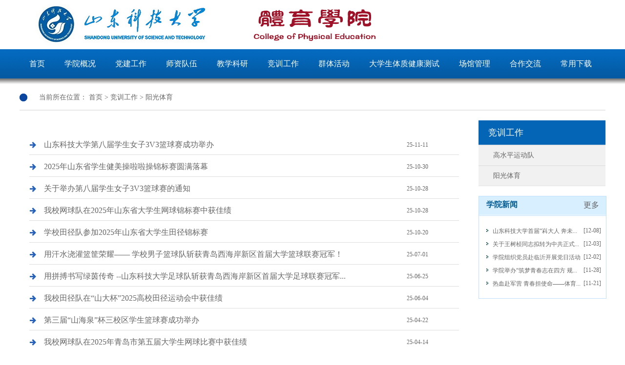

--- FILE ---
content_type: text/html
request_url: http://tiyu.sdust.edu.cn/jxgz/ygty.htm
body_size: 3649
content:
<!DOCTYPE html PUBLIC "-//W3C//DTD XHTML 1.0 Transitional//EN" "http://www.w3.org/TR/xhtml1/DTD/xhtml1-transitional.dtd"><html><head><title>阳光体育-体育学院</title><META Name="keywords" Content="体育学院,阳光体育" />





<meta content="text/html; charset=UTF-8" http-equiv="Content-Type">
<meta name="description" content=""><link rel="stylesheet" type="text/css" href="../dfiles/14708/css/css.css">
<LINK rel="shortcut icon" href="../images/tiyu.ico">
<!--Announced by Visual SiteBuilder 9-->
<link rel="stylesheet" type="text/css" href="../_sitegray/_sitegray_d.css" />
<script language="javascript" src="../_sitegray/_sitegray.js"></script>
<!-- CustomerNO:77656262657232307b78475c53575742000100024451 -->
<link rel="stylesheet" type="text/css" href="../list.vsb.css" />
<script type="text/javascript" src="/system/resource/js/counter.js"></script>
<script type="text/javascript">_jsq_(1014,'/list.jsp',-1,1487082039)</script>
</head>
<body>
<div id="logo1">
<div class="w1200">

<!-- 网站logo图片地址请在本组件"内容配置-网站logo"处填写 -->
<a href="../index.htm" title="体育学院"><img src="../images/logo.png" width="1045" height="101"></a>


</div></div>
<div id="menu">


                <ul>
                    <li><a href="../index.htm">首页</a> 
                    </li>
                    <li><a>学院概况</a> 
                
                    <ul>
                        <li><a href="../xygk/xyjj.htm">学院简介</a> </li>
                        <li><a href="../xygk/jgsz.htm">机构设置</a> </li>
                        <li><a href="../xygk/xrld.htm">现任领导</a> </li>
                    </ul>
                  
                    </li>
                    <li><a href="../djgz.htm">党建工作</a> 
                    </li>
                    <li><a>师资队伍</a> 
                
                    <ul>
                        <li><a href="../szdw/szzl.htm">师资总览</a> </li>
                        <li><a href="../szdw/zxfl.htm">专项分类</a> </li>
                        <li><a href="../szdw/cpdw.htm">裁判队伍</a> </li>
                    </ul>
                  
                    </li>
                    <li><a href="../jxky.htm">教学科研</a> 
                    </li>
                    <li><a>竞训工作</a> 
                
                    <ul>
                        <li><a href="gspydd.htm">高水平运动队</a> </li>
                        <li><a href="ygty.htm">阳光体育</a> </li>
                    </ul>
                  
                    </li>
                    <li><a href="../qthd.htm">群体活动</a> 
                    </li>
                    <li><a href="../dxstzjkcs.htm">大学生体质健康测试</a> 
                    </li>
                    <li><a href="../cggl.htm">场馆管理</a> 
                    </li>
                    <li><a>合作交流</a> 
                
                    <ul>
                        <li><a href="../hzjl/xyfc.htm">校友风采</a> </li>
                        <li><a href="../hzjl/dwjl.htm">对外交流</a> </li>
                    </ul>
                  
                    </li>
                    <li><a href="../cyxz.htm">常用下载</a> 
                    </li>
                </ul>
          


</div><script type="text/javascript" language="javascript">
 
    //加入收藏
 
        function AddFavorite(sURL, sTitle) {
 
            sURL = encodeURI(sURL); 
        try{   
 
            window.external.addFavorite(sURL, sTitle);   
 
        }catch(e) {   
 
            try{   
 
                window.sidebar.addPanel(sTitle, sURL, "");   
 
            }catch (e) {   
 
                alert("加入收藏失败，请使用Ctrl+D进行添加,或手动在浏览器里进行设置.");
 
            }   
 
        }
 
    }
 
    //设为首页
 
    function SetHome(url){
 
        if (document.all) {
 
            document.body.style.behavior='url(#default#homepage)';
 
               document.body.setHomePage(url);
 
        }else{
 
            alert("您好,您的浏览器不支持自动设置页面为首页功能,请您手动在浏览器里设置该页面为首页!");
 
        }
 
    }
 
</script>
<div id="ny">
<div id="menubg"></div>
<div id="mbx">当前所在位置：         
                <a href="../index.htm">首页</a>

              &gt;
                竞训工作

              &gt;
                <a href="ygty.htm">阳光体育</a>


 </div>
<div class="w1200">
<div id="left">




<script language="javascript" src="/system/resource/js/centerCutImg.js"></script><script language="javascript" src="/system/resource/js/dynclicks.js"></script><script language="javascript" src="/system/resource/js/ajax.js"></script><ul class="news_list">
<li id="line_u3_0"><a href="../info/1014/2332.htm" target="_blank" title="山东科技大学第八届学生女子3V3篮球赛成功举办">山东科技大学第八届学生女子3V3篮球赛成功举办 
<p>25-11-11</p></a></li>
<li id="line_u3_1"><a href="../info/1014/2316.htm" target="_blank" title="2025年山东省学生健美操啦啦操锦标赛圆满落幕">2025年山东省学生健美操啦啦操锦标赛圆满落幕 
<p>25-10-30</p></a></li>
<li id="line_u3_2"><a href="../info/1014/2313.htm" target="_blank" title="关于举办第八届学生女子3V3篮球赛的通知">关于举办第八届学生女子3V3篮球赛的通知 
<p>25-10-28</p></a></li>
<li id="line_u3_3"><a href="../info/1014/2311.htm" target="_blank" title="我校网球队在2025年山东省大学生网球锦标赛中获佳绩">我校网球队在2025年山东省大学生网球锦标赛中获佳绩 
<p>25-10-28</p></a></li>
<li id="line_u3_4"><a href="../info/1014/2299.htm" target="_blank" title="学校田径队参加2025年山东省大学生田径锦标赛">学校田径队参加2025年山东省大学生田径锦标赛 
<p>25-10-20</p></a></li>
<li id="line_u3_5"><a href="../info/1014/2280.htm" target="_blank" title="用汗水浇灌篮筐荣耀——  学校男子篮球队斩获青岛西海岸新区首届大学篮球联赛冠军！">用汗水浇灌篮筐荣耀——  学校男子篮球队斩获青岛西海岸新区首届大学篮球联赛冠军！ 
<p>25-07-01</p></a></li>
<li id="line_u3_6"><a href="../info/1014/2279.htm" target="_blank" title="用拼搏书写绿茵传奇 --山东科技大学足球队斩获青岛西海岸新区首届大学足球联赛冠军！">用拼搏书写绿茵传奇 --山东科技大学足球队斩获青岛西海岸新区首届大学足球联赛冠军... 
<p>25-06-25</p></a></li>
<li id="line_u3_7"><a href="../info/1014/2274.htm" target="_blank" title="我校田径队在“山大杯”2025高校田径运动会中获佳绩">我校田径队在“山大杯”2025高校田径运动会中获佳绩 
<p>25-06-04</p></a></li>
<li id="line_u3_8"><a href="../info/1014/2255.htm" target="_blank" title="第三届“山海泉”杯三校区学生篮球赛成功举办">第三届“山海泉”杯三校区学生篮球赛成功举办 
<p>25-04-22</p></a></li>
<li id="line_u3_9"><a href="../info/1014/2247.htm" target="_blank" title="我校网球队在2025年青岛市第五届大学生网球比赛中获佳绩">我校网球队在2025年青岛市第五届大学生网球比赛中获佳绩 
<p>25-04-14</p></a></li>
<li id="line_u3_10"><a href="../info/1014/2171.htm" target="_blank" title="我校游泳队在山东省第十七届大学生运动会游泳比赛中获佳绩">我校游泳队在山东省第十七届大学生运动会游泳比赛中获佳绩 
<p>24-11-22</p></a></li>
<li id="line_u3_11"><a href="../info/1014/2162.htm" target="_blank" title="第二届“山海泉”杯三校区学生排球赛成功举办">第二届“山海泉”杯三校区学生排球赛成功举办 
<p>24-11-04</p></a></li>
<li id="line_u3_12"><a href="../info/1014/2151.htm" target="_blank" title="我校足球队勇夺山东省第十七届大运会男子甲组冠军">我校足球队勇夺山东省第十七届大运会男子甲组冠军 
<p>24-10-22</p></a></li>
<li id="line_u3_13"><a href="../info/1014/2139.htm" target="_blank" title="我校田径队在山东省第十七届大学生运动会田径比赛中获佳绩">我校田径队在山东省第十七届大学生运动会田径比赛中获佳绩 
<p>24-10-18</p></a></li>
<li id="line_u3_14"><a href="../info/1014/2137.htm" target="_blank" title="我校健美操(啦啦操)队在山东省第十七届大运会上取得佳绩">我校健美操(啦啦操)队在山东省第十七届大运会上取得佳绩 
<p>24-10-15</p></a></li>
<li id="line_u3_15"><a href="../info/1014/2135.htm" target="_blank" title="我校排球队在山东省第十七届大学生运动会排球比赛中获佳绩">我校排球队在山东省第十七届大学生运动会排球比赛中获佳绩 
<p>24-10-15</p></a></li>
<li id="line_u3_16"><a href="../info/1014/2130.htm" target="_blank" title="我校网球队在山东省第十七届大学生运动会网球比赛中获佳绩">我校网球队在山东省第十七届大学生运动会网球比赛中获佳绩 
<p>24-10-08</p></a></li>
<li id="line_u3_17"><a href="../info/1014/2086.htm" target="_blank" title="学校田径队在2024年青岛高校田径运动会荣获佳绩">学校田径队在2024年青岛高校田径运动会荣获佳绩 
<p>24-06-03</p></a></li>
<li id="line_u3_18"><a href="../info/1014/2073.htm" target="_blank" title="我校学生获得第18届中国大学生跆拳道锦标赛（南方赛区）品势冠军">我校学生获得第18届中国大学生跆拳道锦标赛（南方赛区）品势冠军 
<p>24-05-24</p></a></li>
<li id="line_u3_19"><a href="../info/1014/2062.htm" target="_blank" title="校区篮球队获得第二届“山海泉”杯三校区学生男子篮球赛冠军">校区篮球队获得第二届“山海泉”杯三校区学生男子篮球赛冠军 
<p>24-04-24</p></a></li>
</ul>

<div class="clear"></div>

<div class="pagination">

<link rel="stylesheet" Content-type="text/css" href="/system/resource/css/pagedown/sys.css"><div class="pb_sys_common pb_sys_normal pb_sys_style1" style="margin-top:10px;text-align:center;"><span class="p_t">共54条</span> <span class="p_pages"><span class="p_first_d p_fun_d">首页</span><span class="p_prev_d p_fun_d">上页</span><span class="p_no_d">1</span><span class="p_no"><a href="ygty/2.htm">2</a></span><span class="p_no"><a href="ygty/1.htm">3</a></span><span class="p_next p_fun"><a href="ygty/2.htm">下页</a></span><span class="p_last p_fun"><a href="ygty/1.htm">尾页</a></span></span></div>
</div>



<script>_showDynClickBatch(['dynclicks_u3_2332','dynclicks_u3_2316','dynclicks_u3_2313','dynclicks_u3_2311','dynclicks_u3_2299','dynclicks_u3_2280','dynclicks_u3_2279','dynclicks_u3_2274','dynclicks_u3_2255','dynclicks_u3_2247','dynclicks_u3_2171','dynclicks_u3_2162','dynclicks_u3_2151','dynclicks_u3_2139','dynclicks_u3_2137','dynclicks_u3_2135','dynclicks_u3_2130','dynclicks_u3_2086','dynclicks_u3_2073','dynclicks_u3_2062'],[2332,2316,2313,2311,2299,2280,2279,2274,2255,2247,2171,2162,2151,2139,2137,2135,2130,2086,2073,2062],"wbnews", 1487082039)</script>


</div>
<div id="right">
<div class="title">



竞训工作</div>
<ul class="menu">

            <li><a href="gspydd.htm" title="高水平运动队">高水平运动队</a></li>
        <li><a href="ygty.htm" title="阳光体育">阳光体育</a></li>

</ul>
<div class="left">
<div class="left-dh">
<div class="left-dh-bt">学院新闻</div>
<div class="left-dh-more"><a href="../index/xyxw.htm">更多</a></div></div>
<div class="left-siz-bj">
<div class="center1">
<ul>
<li><a class="leftnews" href="../info/1022/2346.htm"><span>[12-08]</span>山东科技大学首届“嵙大人 奔未...</a> </li>
<li><a class="leftnews" href="../info/1022/2340.htm"><span>[12-03]</span>关于王树桢同志拟转为中共正式...</a> </li>
<li><a class="leftnews" href="../info/1022/2338.htm"><span>[12-02]</span>学院组织党员赴临沂开展党日活动</a> </li>
<li><a class="leftnews" href="../info/1022/2344.htm"><span>[11-28]</span>学院举办“筑梦青春志在四方 规...</a> </li>
<li><a class="leftnews" href="../info/1022/2343.htm"><span>[11-21]</span>热血赴军营 青春担使命——体育...</a> </li>
</ul>
</div></div><script>_showDynClickBatch(['dynclicks_u6_2346','dynclicks_u6_2340','dynclicks_u6_2338','dynclicks_u6_2344','dynclicks_u6_2343'],[2346,2340,2338,2344,2343],"wbnews", 1487082039)</script>


</div>


   </div></div></div>
<div></div>
<div class="clear"></div>
<div id="bottom">
<div id="copyright">
<div class="bottom">
<!-- 版权内容请在本组件"内容配置-版权"处填写 -->
<p style="color: #57b8e4">山东科技大学体育学院<br />地址：山东省青岛市黄岛区前湾港路579号&nbsp;&nbsp;&nbsp;&nbsp;邮编：266590<br />电话：0532-80698107</p>
 <br></div></div>

</div></body></html>


--- FILE ---
content_type: text/css
request_url: http://tiyu.sdust.edu.cn/dfiles/14708/css/css.css
body_size: 3484
content:
@charset "utf-8";
body,h1,h2,h3,h4,h5,h6,hr,p,blockquote,dl,dt,dd,ul,ol,li,pre,fieldset,legend,button,input,textarea,th{margin:0;padding:0;list-style:none;word-wrap:break-word;outline:none; color:#666666;}
img{border:0;}
html{verflow:-Scroll;overflow-x:hidden;zoom:1;}
.clear{clear:both;}

h1{ font-size:24px; line-height:40px; font-family:"微软雅黑";}
body{ margin:0px;
background:url(../images/bg.png) repeat-x top #fff;
font-family:"微软雅黑";
border:0;color:#666;}



/*=============固定网站样式=============*/


a:link {color:#656565; text-decoration: none;}
a:visited {	color:#656565; text-decoration: none;}
a:hover {	color:#0a53ae;text-decoration: none;}
a:active {	color: #333;text-decoration: underline;}

.w1200{ width:1200px;padding:0; margin:0 auto;}
.bottom{margin-left: auto; margin-right: auto;}
.m10{ width:1200px; padding:0; margin:0 auto; height:10px; line-height:10px; display:block;}

/*=============特定网站样式=============*/

/*=====   top   =====*/

#top{ width:100%; background:url(../images/topbg.jpg) repeat-x top; height:34px;}
#top .welcome{ width:700px; float:left; line-height:34px; font-size:12px; text-indent:30px;}
#top .menu { width:400px; float:right;}
#top .menu a{padding:0 10px; line-height:34px; display:block; float:right; font-size:12px;}

#banner{ width:100%; height:560px; overflow:hidden; position:relative;}
#banner .hd{ width:2000px; position:absolute; margin-left:-1000px; left:50%; z-index:5;}
#logo{ width:100%; position:absolute; top:34px; background:url(../images/menubg.png) repeat; height:120px; z-index:10;}

#logo1{ width:100%; height:101px;}


#menu{ width:100%; background:url(../images/index_08.jpg) repeat-x; height:60px; position:relative;}
#menu ul{ width:1200px; padding:0; margin:0 auto;}
#menu ul li{padding-left: 15px;padding-right:15px; float:left; text-align:center; height:60px; font-size:16px; position:relative;}
#menu ul li a{ width:auto; line-height:60px; display:block; color:#fff;text-decoration:none;padding-left:5px;padding-right:5px;}
#menu ul li a:hover{ background:url(../images/menubg2.jpg) repeat-x top;padding-left:5px;padding-right:5px;cursor:default;}
#menu ul li ul{ display:none;padding-left: 0; padding-right: 0; margin:0 auto;}
#menu ul li:hover ul{ position:absolute; top:60px; left:0; display:block; background:#034882;filter:Alpha(Opacity=90);
	opacity: 0.9; width:100px; z-index:5;padding: 0 ;}
#menu ul li:hover ul li{ height:40px; font-size:14px;background:#034882;text-align: center;}
#menu ul li:hover ul li a{ width:100px; line-height:40px; display:block;}
#menu ul li:hover ul li a:hover{color:#fff; background:#0370ca;cursor:pointer;}

#notices{ width:1200px; padding:0; margin:20px auto; background:url(../images/index_12.jpg) repeat-x top; height:75px;}
#notices .title{ width:200px; height:60px; float:left; background:url(../images/index1_15.png) no-repeat center;}
#notices ul{ width:1000px; float:right; height:60px;}
#notices ul li { line-height:60px; float:left; margin-right:40px;}
#notices ul li a{ font-size:14px; color:#333;}
#notices ul li a span{ color:#ff6600;}
#notices ul li a i{ font-size:12px; font-style:normal; padding-left:20px;}

#main{ width:1200px; padding:0; margin:0 auto; overflow-x:hidden;}

#pic_tjxw{ width:380px; height:250px; float:center;}
#xyxw{ width:670px; float:right; height:300px;}
#xyxw .title{ width:100%; line-height:50px; position:relative;}
#xyxw .title a{ position:absolute; right:10px; top:10px;}
#xyxw ul{ width:100%; padding:5px 0;}
#xyxw ul li{ width:100%; background:url(../images/jt.jpg) no-repeat 0 13px; text-indent:5px; position:relative;}
#xyxw ul li a{ width:100%; line-height:30px; font-size:14px; display:block;}
#xyxw ul li a p{ width:120px; line-height:35px; font-size:12px; position:absolute; top:0; right:0; text-align:center;}
#xyxw ul li.one{ text-indent:0; height:125px;}
#xyxw ul li.one .pic { width:150px; height:115px; float:left;}
#xyxw ul li.one .bt a{ width:500px; float:right; font-size:16px; color:#0360AD;}
#xyxw ul li.one .time{ width:500px; float:right; font-size:12px; line-height:40px;}
#xyxw ul li.one .jj{ width:500px; float:right; text-align:left; font-size:12px; line-height:20px; color:#999;}

#ad1{ width:1200px; padding:20px 0; margin:0 auto;}

#news{ width:368px; float:left; border-right:1px #ccc solid; padding:0 20px; min-height:265px; overflow:hidden;border-left:1px #ccc solid;}
#news .title{ width:360px; height:45px; line-height:45px; background:url(../images/titlebg.jpg) no-repeat bottom; font-weight: bold;font-size:18px; color:#055e96; position:relative;}
#news .title a{ position:absolute; top:15px; right:0; width:55px; height:30px;}
#news ul{ width:100%; padding:5px 0;}
#news ul li{ width:350px; background:url(../images/jt.jpg) no-repeat 0 8px; padding-left:10px; position:relative; margin-bottom:10px;}
#news ul li a{ width:100%; line-height:20px; font-size:14px;}

#news ul li.one{ width:350px;  text-indent:0; height:100px;}
#news ul li.one .pic { width:125px; height:90px; float:left;}
#news ul li.one .bt a{ width:220px; float:right; font-size:16px; color:#137347; line-height:25px;}
#news ul li.one .time{ width:220px; float:right; font-size:12px; line-height:30px;}
#news ul li.notices { margin-bottom:15px;}
#news ul li.notices a{ font-size:14px; line-height:25px;}
#news ul li.notices a span{ color:#0e814c;}

#news1{ width:338px; float:left; border-right:1px #ccc solid; padding:0 20px; min-height:265px; overflow:hidden;border-left:1px #ccc solid;}
#news1 .title{ width:338px; height:45px; line-height:45px; background:url(../images/titlebg.jpg) no-repeat bottom; font-weight: bold;font-size:18px; color:#055e96; position:relative;}
#news1 .title a{ position:absolute; top:15px; right:0; width:55px; height:30px;}
#news1 ul{ width:100%; padding:5px 0;}
#news1 ul li{ width:330px; background:url(../images/jt.jpg) no-repeat 0 8px; padding-left:10px; position:relative; margin-bottom:10px;}
#news1 ul li a{ width:100%; line-height:20px; font-size:14px;}

#news1 ul li.one{ width:350px;  text-indent:0; height:100px;}
#news1 ul li.one .pic { width:125px; height:90px; float:left;}
#news1 ul li.one .bt a{ width:220px; float:right; font-size:16px; color:#137347; line-height:25px;}
#news1 ul li.one .time{ width:220px; float:right; font-size:12px; line-height:30px;}
#news1 ul li.notices { margin-bottom:15px;}
#news1 ul li.notices a{ font-size:14px; line-height:25px;}
#news1 ul li.notices a span{ color:#0360AD;}


#news2{ width:330; float:left; border-right:1px #ccc solid; padding:0 20px; min-height:265px; overflow:hidden;border-left:1px #ccc solid;}
#news2 .title{ width:360px; height:45px; line-height:45px; background:url(../images/titlebg.jpg) no-repeat bottom; font-weight: bold;font-size:18px; color:#055e96; position:relative;}
#news2 .title a{ position:absolute; top:15px; right:0; width:55px; height:30px;}
#news2 ul{ width:100%; padding:5px 0;}
#news2 ul li{ width:350px; background:url(../images/jt.jpg) no-repeat 0 8px; padding-left:10px; position:relative; margin-bottom:10px;}
#news2 ul li a{ width:100%; line-height:20px; font-size:14px;}

#news2 ul li.one{ width:350px;  text-indent:0; height:100px;}
#news2 ul li.one .pic { width:125px; height:90px; float:left;}
#news2 ul li.one .bt a{ width:220px; float:right; font-size:16px; color:#137347; line-height:25px;}
#news2 ul li.one .time{ width:220px; float:right; font-size:12px; line-height:30px;}
#news2 ul li.notices { margin-bottom:15px;}
#news2 ul li.notices a{ font-size:14px; line-height:25px;}
#news2 ul li.notices a span{ color:#0e814c;}

#tab{ width:338px; float:left;  padding:0 20px; min-height:420px; overflow:hidden;position:relative; background:url(../images/title1.jpg) no-repeat 20px 15px;}
#tab .tabList ul{ width:253px; right:0; position:absolute; z-index:5; top:10px;}
#tab .tabList ul li{
	line-height:25px;
	float:left;
	padding:7px 0;
	width:80px;
	text-align:center;
	position:relative;
	cursor:pointer;
	font-size:14px;}
#tab .tabCon{
	position:absolute;
	top:47px;
	border-top:2px solid #0e804b;
	width:358px;
	min-height:300px;
	background:#fff;
	text-align:center;}
#tab .tabCon div{
	padding:10px;
	position:absolute;
	opacity:0;
	filter:alpha(opacity=0);}
#tab .tabList li.cur{
	line-height:25px;
	border:2px #0e804b solid;
	background:#fff;
	padding:5px 0;
	border-bottom:2px #fff solid;
	color:#0e804b;}
#tab .tabCon div.cur{
	opacity:1;
	filter:alpha(opacity=100);}
.tabCon input{ width:280px; line-height:18px; font-size:14px; padding:10px 15px; margin:0 auto; margin-top:15px; background:#e3e3e3; border:none; border-radius:5px;}
.tabCon input.anniu{ width:100px; background:#0e814c; color:#fff; text-align:center; float:right; margin-right:13px; cursor:pointer;}



ul.xw{ width:100%; padding:5px 0;}
ul.xw li{ width:330px; background:url(../images/jt.jpg) no-repeat 0 8px; padding-left:10px; position:relative; margin-bottom:10px; text-align:left;}
ul.xw li a{ width:100%; line-height:20px; font-size:14px; text-align:left;}

#people{ width:1200px; padding:0; margin:10px auto;}
#people .title{ width:100%; height:50px; text-indent:px; position:relative;  border-bottom:3px #0465b6 solid; color:#c00;    font-size:25px;    font-weight:bold;}
#people .title a{ position:absolute; width:100px; top:30px; right:0;}
#people ul{ width:100%; padding:10px 0;}
#people ul li{ width:220px;  float:left; margin:10px;font-size:14px; text-align:center;}
#people ul a{color:#055e96 ;}
#people ul li a p{ line-height:40px; color:#fff;}


#link{ width:1200px; padding:0; margin:10px auto; min-height:100px; border:1px #ccc solid; background:#0c834c; display:table;}
#link .title{ width:50px; float:left; background:#0c834c; text-align:center;}
#link .nr1{ width:299px; float:right; background:#fff;min-height:100px; padding:10px; border-left:1px #ccc solid;}
#link .nr1 select{ width:200px; padding:0; margin:5px auto;}

#link .nr{ width:810px; float:right; background:#fff;min-height:100px; padding:10px;}
#link .nr a{ font-size:14px; line-height:20px; padding:5px; margin-right:20px; display:block; float:left;}

#bottom{ width:100%; min-height:100px; background:#f3f3f3; margin-top:15px;}
#bottom .logo{ width:324px; float:left; padding-top:12px;}
#bottom .tel{ width:340px; float:right;}
#bottom ul{ width:530px; float:left;}
#bottom ul li{ width:100px; float:left; text-align:center; font-size:14px;  margin-top:13px;}
#bottom ul li a{ color:#fff; line-height:30px;}
#copyright{ width:100%; background:#f3f3f3; padding:25px 0; line-height:20px; font-size:14px; color:#055e96;text-align:center;}


#menubg{ width:100%; height:14px; background:url(../images/menubg3.png) repeat-x top;}

#mbx{ width:1200px; padding:0; margin:0 auto; height:50px; line-height:50px; border-bottom:2px #e8e8e8 solid; font-size:14px; text-indent:40px; background:url(../images/world.png) no-repeat center left;}

#ny{ width:100%;  padding:0; margin:0 auto; min-height:500px; display:table;}

#left{ width:920px; float:left; min-height:500px; position:relative; margin-top:20px; background:#fff;}

#left .title{ width:920px; line-height:40px; background:#26a8e2; border-bottom:5px #1b77a0 solid; text-indent:15px; color:#fff;}

#left h2{ width:100%; height:80px; font-size:24px; line-height:30px; text-align:center; color:#163780;}
#left .time{ line-height:50px; text-align:right; font-size:12px;}
#left .pic{ width:860px; padding:30px; text-align:center;}
#left .pic img{ max-width:860px; height:auto;}
#left .text_nr{ padding:20px 45px; line-height:30px; font-size:14px;}
#left .text_nr img{ max-width:830px;}


#left ul.news_list{ width:880px; padding:0; margin:30px auto;}
#left ul.news_list li{ width:880px; height:35px; text-align:left; position:relative; margin-bottom:10px;}
#left ul.news_list li a{ width:880px; line-height:40px; display:block; background:url(../images/jt.png) 0 5px no-repeat; text-indent:30px; border-bottom:1px #ddd solid;}
#left ul.news_list li a p{ width:200px; line-height:40px; text-align:center; position:absolute; right:0; top:0; font-size:12px;}
#left ul.news_list li a:hover{ border-bottom:1px #aecfe8 solid;}

#left ul.pro{ width:920px; padding:0; margin:20px auto;}
#left ul.pro li{ width:280px; height:290px; text-align:left; font-size:14px;  float:left; padding:10px; display:block;}
#left ul.pro li a{ width:280px; line-height:40px; display:block;}
#left ul.pro li a p{  width:280px; text-align:center; line-height:40px; font-size:14px;}
#left ul.pro li a img{ width:280px; height: auto;}



#left ul.down{ width:880px; padding:0; margin:30px auto;}
#left ul.down li{ width:880px; height:50px; text-align:left; position:relative; margin-bottom:10px;}
#left ul.down li a{ width:880px; line-height:50px; display:block; background:url(../images/jt.png) 0 5px no-repeat; text-indent:30px; border-bottom:1px #ddd solid;}
#left ul.down li a p{ width:200px; line-height:50px; text-align:center; position:absolute; right:0; top:0; font-size:12px;}
#left ul.down li a:hover{ border-bottom:1px #aecfe8 solid;}


#right{ width:260px; float:right; min-height:500px; position:relative;  margin-top:20px;}

#right .title { padding:10px 0; width:260px; height:30px; line-height:30px; text-align:left; color:#fff; font-size:18px; border-bottom:1px #e4e4e4 solid; text-indent:20px; background:#0465b6;}

#right .title1 { padding:10px 0; width:260px; height:30px; line-height:30px; text-align:left; color:#0a884d; font-size:18px; text-indent:20px; background:#fff; border-bottom:3px #0e814c solid;}



#right ul.menu{ width:260px; padding:0; margin:0 auto; border-bottom:5px solid #0465b6 solid; margin-bottom:20px; background:#f1f1f1;}
#right ul.menu li{ width:260px; height:40px; text-indent:30px; border-bottom:1px #e4e4e4 solid; border-top:1px #e4e4e4 solid;}
#right ul.menu li a{ width:260px; line-height:40px; text-align:left; color:#656565; font-size:14px;  display:block; background:#f1f1f1;}
#right ul.menu li a:hover{ background:#e4e4e4; color:#0465b6;}

#right .nr{ width:260px;}
#right .nr img{ width:100%; height:auto;}


a.leftnews:link {color:#656565; text-decoration: none;font-size:12px;}
a.leftnews:visited {	color:#656565; text-decoration: none;font-size:12px;}
a.leftnews:hover {	color:#0a53ae;text-decoration: none;font-size:12px;}
a.leftnews:active {	color: #333;text-decoration: underline;font-size:12px;}

#right ul.news{ width:260px; padding:0; margin:0 auto; background:#fff;  border-bottom:10px #fff solid;}
#right ul.news li{ width:260px;}
#right ul.news li a{ width:230px; padding:8px 15px; font-size:14px; color:#666; line-height:20px; display:block;} 
#right ul.news li a span{ font-size:12px; padding:0 5px; color:#007c42;}
.left {width:260px; display: inline; float: left; border:1px solid #c0dffe; background:#FFFFFF; margin:0;}
.left-dh {width: 260px; height:44px; float:left; background:url(../images/index3_07.jpg);  float:left;}
.left-dh-bt{width:160px; height:25px; float:left;  font-size:16px; font-family:"微软雅黑";  color: #055e96 ; font-weight:bold;  text-align:left; padding:7px 0 0 15px;}
.left-dh-more{width:40px; height:25px; float:right; text-align:center; padding:8px 10px 0 0; background:url(../images/index_30.png) no-repeat right  top;}
.left-siz-bj{ width:235px; height:100%; overflow: hidden; margin:15px 0 15px 15px; float:left; text-align:left;}
.left-siz-bj1{ width:255px; height:100%; overflow: hidden; margin:5px 0 5px 5px; float:left; text-align:left;}
.left-siz-bj22{ width:235px; height:100%; overflow: hidden; margin:7px 0 6px 15px; float:left; text-align:left;}
.center1 SPAN {float: right;}
.center1 LI {line-height: 22px; padding-left: 13px;  background: url(../images/index_26.png) no-repeat left center; height: 24px;list-style-type:none; text-align:left; margin:0 0 3px 0;}

.pagination {
	padding-top: 10px;
	text-align:center;
	line-height:20px;}
.pagination ul{
	margin: 0;
	padding: 0;
	text-align: center;}
.pagination li{
	list-style-type: none;
	display: inline;
	padding: 2px;}
.pagination a, .pagination a:visited{
	padding:3px 5px 0 5px;
	border: 1px solid #D8E8F8;
	text-decoration: none; 
	color: #0066cc;}
.pagination a:hover, .pagination a:active{
	border: 1px solid #0033cc;
	color: #000;
	background-color: #D5E6F8;}
.pagination li.currentpage{
	font-weight: bold;
	padding: 0 5px;
	border: 1px solid navy;
	background-color: #2e6ab1;
	color: #FFF;}
.pagination li.disablepage{
	padding: 0 5px;
	border: 1px solid #929292;
	color: #929292;}
.pagination li.nextpage{
	font-weight: bold;}